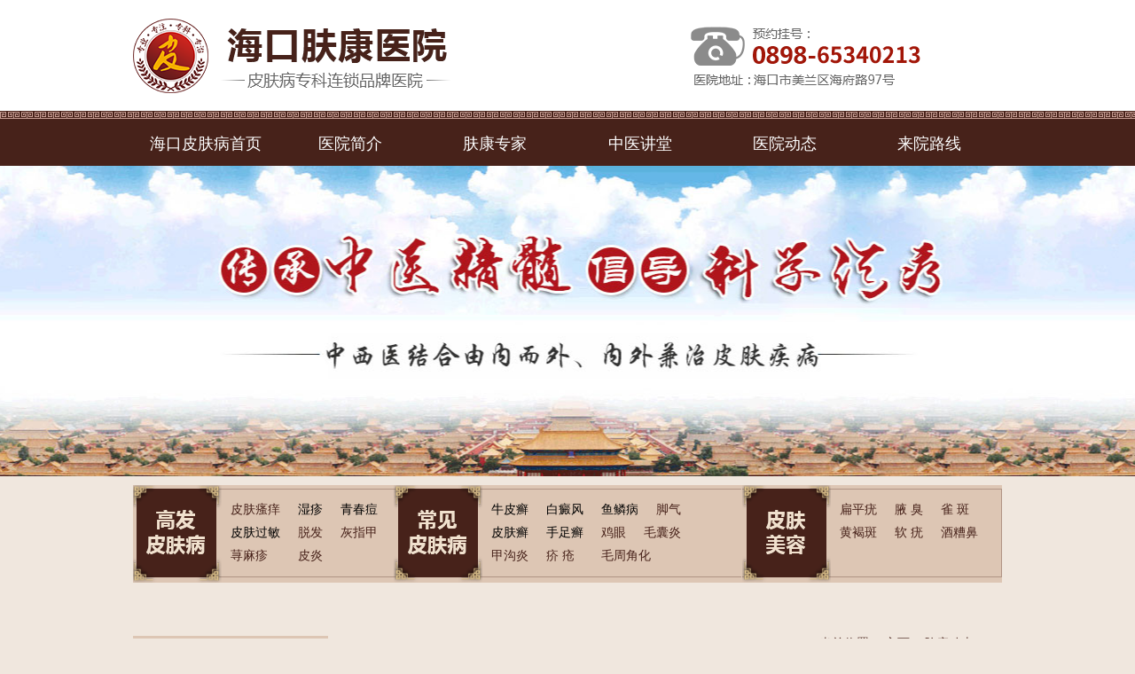

--- FILE ---
content_type: text/html; charset=gb2312
request_url: http://www.haikoupfk.com/fkdt/403.html
body_size: 3472
content:
<!DOCTYPE html>
<html>
<head>
<meta http-equiv="Content-Type" content="text/html; charset=gb2312" />
<title>海口皮肤医院在哪里_海口看皮肤病专科医院</title>
<meta name="keywords" content="" />
<meta name="description" content="海口皮肤医院在哪里？在当今的生活中，我们看到越来越多的人患有皮肤� Ｆし艏膊⊙现匚：颊叩钠し艚】怠Ｈ菀滓鸶腥尽Ｋ哂懈叨鹊拇拘裕崾鼓慕】灯し粼嚼丛缴伲绻现氐幕埃募胰私馐芷渫纯唷Ｒ虼耍颐潜匦刖】熘瘟破し艏膊 Ｈ缓螅颐墙�" />
<link href="/css/inpc.css" rel="stylesheet" type="text/css" />
<base target="_blank" />
</head>
<body>
<div class="logo_xw">
  <dl>
    <img src="/images/logo_xw_02.png" alt="海口皮肤病医院图标">
  </dl>
</div>
<div class="nav_xw">
  <ul>
    <li><a href="/" title="海口市肤康皮肤医院首页">海口皮肤病首页</a></li>
    <li><a href="/yyjj/" title="海口康肤医院怎么样">医院简介</a></li>
    <li><a href="/fkzj/" title="海口皮肤科中医名医">肤康专家</a></li>
    <li><a href="/zyjt/" title="海南海口中医皮肤科讲堂">中医讲堂</a></li>
    <li><a href="/fkdt/">医院动态</a></li>
    <li><a href="/lylx/" title="肤康皮肤医院路线">来院路线</a></li>
  </ul>
</div>
<div class="banne_xw"></div>
<div class="blank02"></div>
<div class="jh0530">
  <dl class="jh0530_mar1">
    <dt class="left"><img src="/images/jh_pic1.png" alt="海口皮肤医院疾病导航"/></dt>
    <dd class="left"><a href="/pfsy/" rel="nofollow"><span>皮肤瘙痒</span></a><a href="/sz/" rel="nofollow">湿疹</a><a href="/qcd/" rel="nofollow">青春痘</a><a href="/pfgm/" rel="nofollow">皮肤过敏</a><a href="/tf/" rel="nofollow"><span>脱发</span></a><a href="/hzj/" rel="nofollow"><span>灰指甲</span></a><a href="/xmz/" rel="nofollow"><span>荨麻疹</span></a><a style='padding-left: 24px;' href="/py/" rel="nofollow"><span>皮炎</span></a></dd>
  </dl>
  <dl class="jh0530_mar2">
    <dt class="left"><img src="/images/jh_pic2.png" alt="海南皮肤医院"/></dt>
    <dd class="left"><a href="/npx/" rel="nofollow">牛皮癣</a><a href="/bdf/" rel="nofollow">白癜风</a><a href="/ylb/" rel="nofollow">鱼鳞病</a><a href="/jq/" rel="nofollow"><span>脚气</span></a><a href="/pfx/" rel="nofollow">皮肤癣</a><a href="/szx/" rel="nofollow">手足癣</a><a href="/jy/"><span>鸡眼</span></a><a href="/mny/"><span>毛囊炎</span></a><a href="/jgy/"><span>甲沟炎</span></a><a href="/jc/"><span>疥 疮</span></a><a style='padding-left:20px;' href="/mzjh/"><span>毛周角化</span></a></dd>
  </dl>
  <dl class="jh0530_mar3">
    <dt class="left"><img src="/images/jh_pic3.png" alt="海口治疗皮肤病医院"/></dt>
    <dd class="left"><a href="/bpy/"><span>扁平疣</span></a><a href="/yc/"><span>腋 臭</span></a><a href="/qb/"><span>雀   斑</span></a><a href="/hhb/"><span>黄褐斑</span></a><a href="/ry/"><span>软 疣</span></a><a href="/jzb/"><span>酒糟鼻</span></a></dd>
  </dl>
</div>
<div class="wei_wei"></div>
<div class="main_xw">
  <div class="lf_xwei">
    <div class="wzdd_xw">
      <dl>
        <dt><img src="/images/lf_xweitp_03.png" alt="海口皮肤医院">
          <h2>联系我们</h2>
          <h3>ontact us</h3>
        </dt>
        <dd>
          <ul>
            <li><a href="/yyjj/">海口皮肤医院简介</a></li>
            <li><a href="/fkdt/">肤康动态</a></li>
            <li><a href="/fkzj/">肤康专家</a></li>
            <li><a href="/fkhj/">皮肤医院环境</a></li>
            <li><a href="/lylx/">来院路线</a></li>
            <li><a href="/swt/" rel="nofollow">在线咨询</a></li>
          </ul>
        </dd>
      </dl>
    </div>
    <div class="lxwmm_xw">
      <dl>
        <dt><img src="/images/lf_xweitp_12.png" alt="海口肤康医院网站导航">
          <h2>网站导航</h2>
          <h3>avigation</h3>
        </dt>
        <dd>
          <ul>
            <li><img src="/images/lf_xweitp_15.png" alt="海口皮肤科医院电话">0898-65333100</li>
            <li><img src="/images/lf_xweitp_19.png">690690898</li>
            <li class="btlii"><img src="/images/lf_xweitp_23.png" alt="海口肤康医院地址">海口市美兰区海府路97号（省彩票中心旁）</li>
          </ul>
        </dd>
      </dl>
    </div>
  </div>
  <div class="rf_xwwei">
    <div class="dqwz_xw">
      <ul>
        当前位置：
        <a href='/'>主页</a> > <a href='/fkdt/'>肤康动态</a> > 
      </ul>
      <ol>
        <img src="/images/dqbj_xww_03.png" alt="海口皮肤科医院logo">
      </ol>
    </div>
    <div class="wzw_xw">
      <div class="wz_xws">
        <h1>海口皮肤医院在哪里</h1>
        <h3 align="center">文章来源：海口肤康皮肤病医院官网 发布时间：
<time pubdate="pubdate">2020-07-27 14:28</time></h3>
      </div>
      <div class="wznr_xw">
 <p>&nbsp;　　<a href="http://www.haikoupfk.com/" target="_blank">海口皮肤医院在哪里</a>？在当今的生活中，我们看到越来越多的人患有皮肤病。皮肤疾病严重危害患者的皮肤健康。容易引起感染。它具有高度的传染性，会使您的健康皮肤越来越少，如果严重的话，您的家人将遭受其痛苦。因此，我们必须尽快治疗皮肤疾病。然后，我们将与海口肤康医院的专家进行讨论。来看看。我们许多人都想找到一家好的皮肤科医院。实际上，好的皮肤病医院在我们的皮肤病治疗过程中会带来很多好处，因此我们必须学习选择和筛选，选择适合您的皮肤病医院，要谨慎选择。</p>
<div>&nbsp;</div>
<div>　　医院技术是否先进，医院设备是否先进，这直接关系到患者对医院的选择和考虑以及诊断和治疗对皮肤疾病无效。这些问题终取决于技术是否先进，医疗设备的使用与皮肤病患者的诊断和治疗有关。正规医疗机构将及时采用适当的设备和设施技术及时治疗患者，有效减轻患者痛苦，并按标准收取治疗费。这不会延迟患者的治疗，患者将获得及时的治疗机会，这将使患者在短时间内摆脱皮肤疾病。</div>
<div>&nbsp;</div>
<div>　　海口哪里可以治疗皮肤病？阅读以上说明后，相信大家对此都有一定的了解。如果您想了解更多，请点击在线咨询，专家将在线向您解释。您还可以将您的病情和症状告诉我们的医生，我们的医院专家会为您分析您的病情。</div> 
<br />
上一篇：<a href='/fkdt/402.html'>海口皮肤医院电话</a> <br />

下一篇：<a href='/fkdt/404.html'>海口市除痤疮医院</a> 

</div>
    </div>
  </div>
</div>
<div class="wei_xwei"></div>
<div class="footer_xw">
  <dl>
    <dt>
      <ul>
        <img src="/images/dulo_xw_03.png" alt="海口肤康医院电话">
        <p>医院电话：0898-65333100<br>
        <a href="http://www.haikoupfk.com/sitemap.xml">网站地图</a><br>
         海口皮肤中医院地址：海口市美兰区海府路97号（省彩票中心旁）<br>
         </p>
      </ul>
      <ol>
        <h2>海口肤康</h2>
        <li><a href="/yyjj" rel="nofollow">皮肤病医院简介</a></li>
        <li><a href="/fkdt/" rel="nofollow">专家团队</a></li>
        <li><a href="/" rel="nofollow">诊疗项目</a></li>
        <li><a href="/lylx/" rel="nofollow">来院路线</a></li>
      </ol>
    </dt>
    <dd>
      <h2>海口皮肤科医院自助挂号</h2>
      <ul>
        <form id="gh_form" name="gh_form" onsubmit="javascript:return check();" target="_blank" autocomplete="off" method="post" action="https://call.hylink2.com/Home/Index/index">
        <li id="btli">姓名：
          <input id="name"   type="text" name="name" value="请输入您的真实姓名" onFocus="if(this.value==this.defaultValue){this.value='';}" onBlur="if(this.value==''){this.value=this.defaultValue;">
        </li>
        <li id="btli">性别：
          <input id="sex"  placeholder="" type="text" name="sex">
        </li>
        <li id="dh">电话：
          <input id="tel"  placeholder="" type="text" name="tel" placeholder="请输入您的手机号码">
        </li>
        <li id="bq">病情：<!-- <textarea type="text" name="remarks"  id="remarks"  onblur="if(this.value==''){this.value=this.defaultValue;}" value="如：青春痘、脱发、湿疹等"></textarea> --> 
          
          <textarea type="text" name="remarks"  id="remarks" onfocus="if(this.value==this.defaultValue){this.value='';};" onblur="if(this.value==''){this.value=this.defaultValue;}" >如：青春痘、脱发、湿疹等</textarea>
          <input type="submit" name="button" id="tjiao" value="">
        </li>
        <input type="hidden" name="weburl" value="http://www.haikoupfk.com" class="submitted" />
        <input type="hidden" name="webname" value="海口肤康皮肤病医院" />
		<input type="text" hidden="true" name="keshi" value="332" />
        </form>
      </ul>
    </dd>
  </dl>
</div>
<script>
(function(){
    var bp = document.createElement('script');
    var curProtocol = window.location.protocol.split(':')[0];
    if (curProtocol === 'https') {
        bp.src = 'https://zz.bdstatic.com/linksubmit/push.js';
    }
    else {
        bp.src = 'http://push.zhanzhang.baidu.com/push.js';
    }
    var s = document.getElementsByTagName("script")[0];
    s.parentNode.insertBefore(bp, s);
})();
</script>
<!--<script type="text/javascript" language="javascript" src="/swt/swt.js"></script>-->
<script src="/swt/swt.js"></script></body>
</html>

--- FILE ---
content_type: text/css
request_url: http://www.haikoupfk.com/css/inpc.css
body_size: 13283
content:
@charset "gb2312";

*html,_html { background-attachment:fixed;}

body,h1,h2,h3,h4,h5,h6,p,ul,ol,li,form,img,dl,dt,dd,table,th,td,blockquote,fieldset,div,strong,label,em{margin:0;padding:0;font-family:"微软雅黑";list-style:none; text-decoration:none;}

ul,ol,li{list-style:none; text-decoration:none;}

input,button{margin:0;font-size:12px;vertical-align:middle}

body{ font-size:12px; font-family:"微软雅黑"; background:#f0e7de;}

a{text-decoration:none;}

a:hover{text-decoration: underline;}

img{ border:0; vertical-align:top;}

.logo_xw{ background:#fff; overflow:hidden;}

.logo_xw dl,.nav_xw ul,.main_xw,.dnav_xw ul,.newnr_xw{ width:980px; margin:0px auto; overflow:hidden;}

.nav_xw{ width:100%; height:62px; background:url(/images/navbj_xw_02.png) repeat-x; overflow:hidden;}

.nav_xw ul li{ width:163.333px; line-height:54px; color:#fff; font-size:18px; text-align:center; float:left; padding-top:10px;}

.nav_xw ul li a{ color:#fff;}

.blank02 { height:10px; font-size:0; line-height:0; clear:both; overflow:hidden; }

.nav_xw ul li a:hover{ display:block; background:#6d3e34;}

.banne_xw{ height:350px; background:url(/images/banne_xw_1.jpg) no-repeat center; overflow:hidden;    width: 100%px;    margin: 0 auto;}

.m1_xw dt{ width:435px; float:left; overflow:hidden; padding-top:30px;}

.m1_xw dd{ width:495px; float:right; overflow:hidden; padding-top:35px;}

.m1_xw dt h2,.m1_xw dd h2{ color:#47221a; font-size:32px; background:url(/images/m1_xwtp_03.jpg) no-repeat 0px center; padding-left:68px; font-weight:bold;}

.m1_xw dt h2 b{ color:#8f6960; font-size:24px; padding-left:10px;}

.m1_xw dt span{ display:block; padding-top:28px;}

.m1_xw dt h3{ color:#c0c0c0; font-size:20px; font-weight:bold; padding-top:15px;}

.m1_xw dd p{ color:#333; font-size:14px; line-height:24px; text-indent:2em; overflow:hidden; padding-top:26px;}

.m1_xw dd p a{ color:#a2201d;}

.m1_xw dd span{ display:block; padding-top:23px;}

.m2_xw{ clear:both; padding-top:55px; overflow:hidden;}

.lf_m2{ width:604px; float:left; overflow:hidden;}

.rf_m2{ width:374px; height:288px; float:right; overflow:hidden; position:relative;}

.lf_m2 ul li{ width:200px; height:288px; overflow:hidden; float:left; margin-right:2px;position:relative;}

.lf_m2 ul li:last-child{ margin-right:0px;}

.lf_m2 ul li p{ width:200px; height:60px; position:absolute; z-index:5; left:0px; bottom:0px; background: #47221a; padding-top:9px;}

.lf_m2 ul li p span{ display:block; font-size:14px; color:#fff; line-height:24px; padding:0px 8px;}

.lf_m2 ul li p span img{ float:right; vertical-align:middle;}

.lf_m2 ul li h3{ width:81px; height:81px; position:absolute; z-index:6; left:0px; top:0px;}

.hd_xw{width:374px; height:288px; position:relative; overflow:hidden;}

.hd_xw ul li{ position:relative; overflow:hidden;}

.hd_xw ul li p{ width:136px; height:40px; line-height:40px; color:#fff; font-size:16px; text-align:center; background: #47221a; position:absolute; z-index:10; top:0px; right:0px;}

.hd_xw ul li p img{ vertical-align:middle; padding-left:10px;}

.hd_xw ol{ width:110px; position:absolute; z-index:5; left:135px; bottom:20px;}

.hd_xw ol li{ width:15px; height:15px; border-radius:100px; background:#999; float:left; margin:0px 5px;}

.hd_xw ol .cli{ background:#a2201d;}

.m3_xwa{ padding-top:39px;}

.m3_xwa h2{ color:#47221a; font-size:32px; font-weight:bold; padding-left:46px; background:url(/images/m3_xwa_03.jpg) no-repeat 0px center;}

.m3_xwa h2 b{ color:#8f6960; font-size:24px; padding-left:10px;}

.m3_xwa span{ display:block; height:3px; background:url(/images/m3_xwa_06.jpg) no-repeat; margin-top:3px;}

.m3_xwb{ padding-top:24px; overflow:hidden; position:relative;}

.lf_m3b{ width:169px; height:476px; background:url(/images/m3_xwb_01.jpg) no-repeat; overflow:hidden; float:left;}

.lf_m3b ul{ width:92px; margin:0px auto; overflow:hidden; padding-top:64px;}

.lf_m3b ul li{ height:30px; line-height:30px; background:#f1e1ce; border:solid 1px #47221a; text-align:center; margin-top:10px;}

.lf_m3b ul li a{ color:#47221a; font-size:14px;}

.lf_m3b ul .cli{ background:#47221a;}

.lf_m3b ul .cli a{ color:#fff;}

.rf_m3b{ width:785px; overflow:hidden; float:right;}

.rf_m3b dl{ overflow:hidden;}

.rf_m3b dt{ padding-bottom:20px; overflow:hidden;}

.rf_m3b dt ul{ width:398px; float:left; overflow:hidden; border:solid 1px #dec8b7;}

.rf_m3b dt ul img{ padding:4px; width: 390px; height: 240px;}

.rf_m3b dt ol{ width:365px; float:right; overflow:hidden;}

.rf_m3b dt ol li{ width:305px; font-size:14px; height:46px; line-height:46px; overflow:hidden; border-bottom:dashed 1px #9e8682;}

.rf_m3b dt ol li a{ color:#512b2a;}

.rf_m3b dt ol li b{ padding-right:10px;}

.rf_m3b dt ol span{ display:block;; text-align:right; padding:20px 62px 0px 0px;}

.rf_m3b dd{ clear:both; width:725px; padding:12px 0px 16px 0px; overflow:hidden; border:solid 1px #dec8b7;}

.rf_m3b dd ul{ width:260px; float:left; margin:0px 35px;}

.rf_m3b dd ul li{ height:46px; line-height:46px; font-size:14px; overflow:hidden; border-bottom:dashed 1px #c0aea8; background:url(/images/rf_m3bxbjww_07.png) no-repeat 0px center; padding-left:20px;}

.rf_m3b dd ul li:last-child{ border-bottom:none;}

.rf_m3b dd ul li a{ color:#512b2a;}

.pftj_xw{ width:125px; padding-top:10px; background:#f0e7de; overflow:hidden; position:absolute; z-index:5; right:0px; bottom:0px;}

.dnav_xw{ width:100%; height:40px; background:#47221a; overflow:hidden; margin-top:60px;}

.dnav_xw ul a{ color:#fff; font-size:14px; line-height:40px; padding:0px 13px; background:url(/images/dnav_xwbj_03.png) no-repeat 0px center; overflow:hidden;}

.dnav_xw ul .bta{ color:#f5ae00; font-size:16px; background:none; padding-left:0px;}

.newnr_xw{ padding-top:45px; overflow:hidden;}

.newnr_xw dl{ width:465px; float:left; overflow:hidden;}

.newnr_xw dl ul{ padding-left:62px; overflow:hidden;}

.newnr_xw dl ul li{ width:135px; float:left; text-align:center; color:#8f6960; line-height:40px; font-size:20px; text-indent:center; border-bottom:solid 2px #8f6960; overflow:hidden; margin-left:4px;}

.newnr_xw dl ul .cli{ color:#47221a; border-bottom:solid 2px #47221a;}

.newnr_xw dl ul img{ padding:10px 0px 0px 26px;}

.newnr_xw dl ol{ overflow:hidden;}

.newnr_xw dl ol li{ border-bottom:dashed 1px #a99992; padding:28px 0px; overflow:hidden;}

.newnr_xw dl ol li img{ float:left; padding-right:10px;}

.newnr_xw dl ol li h2{ color:#47221a; font-size:16px; font-weight:bold; padding:10px 0px 5px 20px;}

.newnr_xw dl ol li h3{ color:#999; font-size:12px; font-weight:normal; padding-left:20px;}

.newnr_xw dl ol li p{ color:#333; font-size:14px; line-height:24px; overflow:hidden; text-indent:2em; padding-top:10px;}

.newnr_xw dl ol li p a{ color:#a2201d;}

.newnr_xw dl ol li:last-child{ border-bottom:none;}

.newnr_xw .btdl{ float:right; overflow:hidden;}

.newnr_xw .btdl ol p{ padding-top:0px;}

.newnr_xw .btdl ol h2{ padding-top:0px;}

.footer_xw{ width:100%; height:280px; background:url(/images/footer_xw_10.jpg) no-repeat center; overflow:hidden; margin-top:35px;margin-bottom: 60px;}

.footer_xw dl{ width:980px; overflow:hidden; margin:0px auto; padding-top:50px;}

.footer_xw dt{ width:610px; float:left; overflow:hidden;}

.footer_xw dt ul{ width:390px; float:left; overflow:hidden;}

.footer_xw dt ul p{ color:#fff; font-size:14px; line-height:24px; overflow:hidden; padding-top:30px;}

.footer_xw dt ul p a{ color:#fff;}

.footer_xw dt ol{ width:166px; float:right; overflow:hidden; text-align:center;}

.footer_xw dt ol h2{ color:#fff; font-size:16px; line-height:24px; padding-bottom:18px;}

.footer_xw dt ol li{ line-height:26px; overflow:hidden; font-size:14px;}

.footer_xw dt ol li a{ color:#fff;}

.footer_xw dd{ width:310px; float:right; overflow:hidden;}

.footer_xw dd h2{ color:#fff; font-size:16px; font-weight:bold;}

.footer_xw dd ul{padding-top:32px; overflow:hidden;}

.footer_xw dd ul li{ color:#fff; font-size:14px; line-height:32px; overflow:hidden;}

.footer_xw dd ul #btli{ width:141px; float:left;}

.footer_xw dd ul #btli input{ width:84px; height:22px; background:#fff; border:none;}

.footer_xw dd ul #dh { clear:both; padding:5px 0px;}

.footer_xw dd ul #dh input{ width:225px; height:22px; background:#fff; border:none;}

.footer_xw dd ul #bq b{ float:left; font-weight:normal;}

.footer_xw dd ul #bq textarea{ width:184px; height:52px; background:#fff; margin-top:5px; float:left; border:0;}

.footer_xw dd ul #bq #tjiao{ width:43px; height:56px; background:url(/images/tjiaoana_03.png) no-repeat; margin-top:5px; border:0; float:left;}

/*首页样式以及头部底部end！*/

.wei_wei{ height:60px;}

.lf_xwei{ width:220px; float:left; overflow:hidden; background:#f2f2f2;}

.rf_xwwei{ width:730px; float:right; overflow:hidden;}

.wzdd_xw dt,.lxwmm_xw dt{ height:90px; background:#ddc6b4; overflow:hidden;}

.wzdd_xw dt img,.lxwmm_xw dt img{ float:left; padding:20px 6px 0px 30px;}

.wzdd_xw dt h2,.lxwmm_xw dt h2{ color:#8f6960; font-size:24px; font-weight:bold; padding-top:20px;}

.wzdd_xw dt h3,.lxwmm_xw dt h3{ color:#f4e5da; font-size:20px; line-height:20px;}

.wzdd_xw dd ul{ padding:27px 20px; padding-top:5px; overflow:hidden;}

.wzdd_xw dd ul li{ font-size:16px; line-height:38px; border-bottom:dashed 1px #c9c3c3; text-align:center; padding-top:8px; background:url(/images/lf_xweitp_07.png) no-repeat 40px 23px;}

.wzdd_xw dd ul li a{ color:#46221a;}

.wzdd_xw dd ul li:hover{background:url(/images/lf_xweitp_10.png) no-repeat 40px 23px;}

.wzdd_xw dd ul li:hover a{ color:#8f6960;}

.lxwmm_xw dd ul{ padding:0px 20px;}

.lxwmm_xw dd ul li{ color:#512b2a; font-size:16px; line-height:68px; border-bottom:dashed 1px #c9c3c3; overflow:hidden; font-weight:bold;}

.lxwmm_xw dd ul li img{ vertical-align:middle; padding-right:9px;}

.lxwmm_xw dd ul .btlii{ font-size:14px; font-weight:normal;}

.lxwmm_xw dd ol{ text-align:center; padding:30px 0px; overflow:hidden;}

.dqwz_xw ul{ color:#47221a; font-size:14px;  text-align:right; padding-right:20px;}

.dqwz_xw ul a{color:#47221a; font-size:14px;}

.dqwz_xw ol{ padding-top:3px;}

.listnr_xw{ min-height:900px; background:#f2f2f2; overflow:hidden; margin-top:20px;}

.listnr_xw dl{ padding:20px; overflow:hidden;}

.listnr_xw dt ul{ border-bottom:dashed 1px #c9c3c3; overflow:hidden; padding:8px 0px 18px 0px;}

.listnr_xw dt ul h2{ width:243px; float:left; color:#47221a; font-size:20px; text-align:center;}

.listnr_xw dt ul h3{ width:177px; color:#47221a; font-size:20px; float:right;}

.listnr_xw dt ol{ padding:0px 35px; padding-right:96px; overflow:hidden;}

.listnr_xw dt ol li{ line-height:24px; font-size:14px; overflow:hidden;padding:23px 0px 30px;}

.listnr_xw dt ol li a{ color:#333;}

.listnr_xw dt ol li span{ color:#666; float:right; }

.listnr_xw dd ul{ text-align:center; overflow:hidden; padding:45px 0px;}

.listnr_xw dd ul a{ color:#333; font-size:12px; padding:4px 10px; background:#f0e7de; border:solid 1px #512b2a;}

.listnr_xw dd ul a:hover{ background:#512b2a; color:#fff;}

.wei_xwei{ height:25px; overflow:hidden;}

/*list样式end！*/

.wzw_xw{ background:#f2f2f2; overflow:hidden; padding:20px;}

.wz_xws h1{ color:#47221a; font-size:20px; text-align:center; border-bottom:dashed 1px #c9c3c3; padding:5px 0px 16px 0px; overflow:hidden;}

.wz_xws h3{ color:#999; font-size:12px; text-align:center; font-weight:normal; padding-top:20px;}

.wz_xws h3 b{ font-weight:normal; padding-left:15px;}

.wznr_xw{ padding:8px; overflow:hidden; color:#333333; font-size:14px; line-height:24px; overflow:hidden;}

.wznr_xw p{ padding:8px; overflow:hidden; color:#333333; font-size:14px; line-height:24px; overflow:hidden;}



.red,.red a{ color:#F00;}

.left{ float:left;}

.right{ float:right;}

.autohei{ overflow:hidden; zoom:1;}

.clear{ font-size:0; line-height:0; clear:both; overflow:hidden; zoom:1;}

.yahei,.yahei *{ font-family: "微软雅黑";}

.jh0530{ width:980px; overflow:hidden; background:#ddc6b4; margin:0 auto;}

	.jh0530 dl{ overflow:hidden;}

	.jh0530_mar1{ width:294px; float:left;}

	.jh0530_mar1 dd{ width:194px; border-top:1px solid #b09485; border-bottom:1px solid #b09485; height:88px; margin-top:4px; font-size:14px; line-height:26px; padding-top:10px;}

	.jh0530_mar1 dd a{ padding:0 10px; color:#000; display:inline-block;}

	

	.jh0530_mar2{ width:393px; float:left;}

	.jh0530_mar2 dd{ width:292px;border-top:1px solid #b09485; border-bottom:1px solid #b09485; height:88px; margin-top:4px; font-size:14px; line-height:26px; padding-top:10px;}

	.jh0530_mar2 dd a{ padding:0 10px; color:#000; display:inline-block;}

	

	.jh0530_mar3{ width:293px; float:left;}

	.jh0530_mar3 dd{ width:192px;border-top:1px solid #b09485; border-bottom:1px solid #b09485;border-right:1px solid #b09485; height:88px; margin-top:4px; font-size:14px; line-height:26px; padding-top:10px;}

	.jh0530_mar3 dd a{ padding:0 10px; color:#000; display:inline-block;}

	.jh0530 span{ color:#47221a;}
	.pagelist li {
	float: left;
	margin-right: 5px;
	margin-left: 5px;
}
